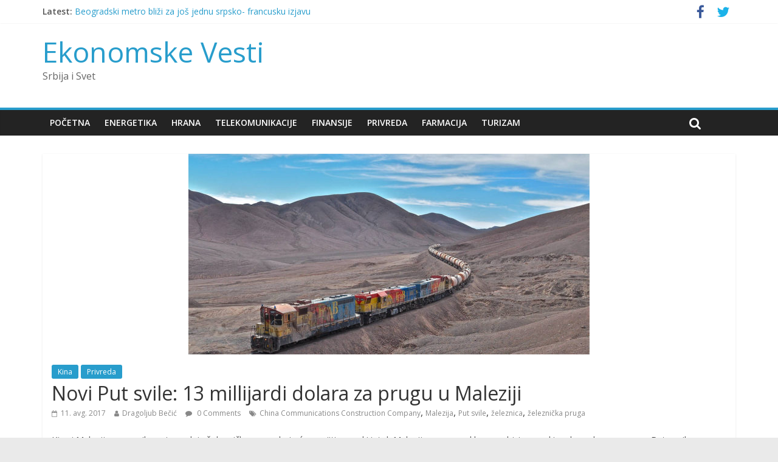

--- FILE ---
content_type: text/html; charset=UTF-8
request_url: https://ekonomskevesti.com/privreda/novi-put-svile-13-millijardi-dolara-za-prugu-u-maleziji/
body_size: 11192
content:
<!DOCTYPE html>
<html lang="sr-RS">
<head>
<meta charset="UTF-8" />
<meta name="viewport" content="width=device-width, initial-scale=1">
<link rel="profile" href="http://gmpg.org/xfn/11" />
<link rel="pingback" href="https://ekonomskevesti.com/xmlrpc.php" />
<title>Novi Put svile: 13 millijardi dolara za prugu u Maleziji - Ekonomske Vesti</title>

<!-- This site is optimized with the Yoast SEO plugin v11.9 - https://yoast.com/wordpress/plugins/seo/ -->
<meta name="description" content="Ekonomske Vesti OnLine - Novi Put svile: 13 millijardi dolara za prugu u Maleziji u Kina, Privreda"/>
<link rel="canonical" href="https://ekonomskevesti.com/privreda/novi-put-svile-13-millijardi-dolara-za-prugu-u-maleziji/" />
<meta property="og:locale" content="sr_RS" />
<meta property="og:type" content="article" />
<meta property="og:title" content="Novi Put svile: 13 millijardi dolara za prugu u Maleziji - Ekonomske Vesti" />
<meta property="og:description" content="Ekonomske Vesti OnLine - Novi Put svile: 13 millijardi dolara za prugu u Maleziji u Kina, Privreda" />
<meta property="og:url" content="https://ekonomskevesti.com/privreda/novi-put-svile-13-millijardi-dolara-za-prugu-u-maleziji/" />
<meta property="og:site_name" content="Ekonomske Vesti" />
<meta property="article:publisher" content="https://www.facebook.com/EkonomskeVesti" />
<meta property="article:tag" content="China Communications Construction Company" />
<meta property="article:tag" content="Malezija" />
<meta property="article:tag" content="Put svile" />
<meta property="article:tag" content="železnica" />
<meta property="article:tag" content="železnička pruga" />
<meta property="article:section" content="Privreda" />
<meta property="article:published_time" content="2017-08-11T05:11:17+00:00" />
<meta property="article:modified_time" content="2017-08-11T00:53:33+00:00" />
<meta property="og:updated_time" content="2017-08-11T00:53:33+00:00" />
<meta property="og:image" content="https://ekonomskevesti.com/wp-content/uploads/2017/08/voz-pustinja.jpg" />
<meta property="og:image:secure_url" content="https://ekonomskevesti.com/wp-content/uploads/2017/08/voz-pustinja.jpg" />
<meta property="og:image:width" content="660" />
<meta property="og:image:height" content="330" />
<meta name="twitter:card" content="summary_large_image" />
<meta name="twitter:description" content="Ekonomske Vesti OnLine - Novi Put svile: 13 millijardi dolara za prugu u Maleziji u Kina, Privreda" />
<meta name="twitter:title" content="Novi Put svile: 13 millijardi dolara za prugu u Maleziji - Ekonomske Vesti" />
<meta name="twitter:site" content="@ekonomskevesti" />
<meta name="twitter:image" content="https://ekonomskevesti.com/wp-content/uploads/2017/08/voz-pustinja.jpg" />
<meta name="twitter:creator" content="@ekonomskevesti" />
<script type='application/ld+json' class='yoast-schema-graph yoast-schema-graph--main'>{"@context":"https://schema.org","@graph":[{"@type":"Organization","@id":"https://ekonomskevesti.com/#organization","name":"Ekonomske Vesti","url":"https://ekonomskevesti.com/","sameAs":["https://www.facebook.com/EkonomskeVesti","https://twitter.com/ekonomskevesti"],"logo":{"@type":"ImageObject","@id":"https://ekonomskevesti.com/#logo","url":"https://ekonomskevesti.com/wp-content/uploads/2015/08/EN-new-logo.png","width":330,"height":67,"caption":"Ekonomske Vesti"},"image":{"@id":"https://ekonomskevesti.com/#logo"}},{"@type":"WebSite","@id":"https://ekonomskevesti.com/#website","url":"https://ekonomskevesti.com/","name":"Ekonomske Vesti","publisher":{"@id":"https://ekonomskevesti.com/#organization"},"potentialAction":{"@type":"SearchAction","target":"https://ekonomskevesti.com/?s={search_term_string}","query-input":"required name=search_term_string"}},{"@type":"ImageObject","@id":"https://ekonomskevesti.com/privreda/novi-put-svile-13-millijardi-dolara-za-prugu-u-maleziji/#primaryimage","url":"https://ekonomskevesti.com/wp-content/uploads/2017/08/voz-pustinja.jpg","width":660,"height":330},{"@type":"WebPage","@id":"https://ekonomskevesti.com/privreda/novi-put-svile-13-millijardi-dolara-za-prugu-u-maleziji/#webpage","url":"https://ekonomskevesti.com/privreda/novi-put-svile-13-millijardi-dolara-za-prugu-u-maleziji/","inLanguage":"sr-RS","name":"Novi Put svile: 13 millijardi dolara za prugu u Maleziji - Ekonomske Vesti","isPartOf":{"@id":"https://ekonomskevesti.com/#website"},"primaryImageOfPage":{"@id":"https://ekonomskevesti.com/privreda/novi-put-svile-13-millijardi-dolara-za-prugu-u-maleziji/#primaryimage"},"datePublished":"2017-08-11T05:11:17+00:00","dateModified":"2017-08-11T00:53:33+00:00","description":"Ekonomske Vesti OnLine - Novi Put svile: 13 millijardi dolara za prugu u Maleziji u Kina, Privreda","breadcrumb":{"@id":"https://ekonomskevesti.com/privreda/novi-put-svile-13-millijardi-dolara-za-prugu-u-maleziji/#breadcrumb"}},{"@type":"BreadcrumbList","@id":"https://ekonomskevesti.com/privreda/novi-put-svile-13-millijardi-dolara-za-prugu-u-maleziji/#breadcrumb","itemListElement":[{"@type":"ListItem","position":1,"item":{"@type":"WebPage","@id":"https://ekonomskevesti.com/","url":"https://ekonomskevesti.com/","name":"Home"}},{"@type":"ListItem","position":2,"item":{"@type":"WebPage","@id":"https://ekonomskevesti.com/category/privreda/","url":"https://ekonomskevesti.com/category/privreda/","name":"Privreda"}},{"@type":"ListItem","position":3,"item":{"@type":"WebPage","@id":"https://ekonomskevesti.com/privreda/novi-put-svile-13-millijardi-dolara-za-prugu-u-maleziji/","url":"https://ekonomskevesti.com/privreda/novi-put-svile-13-millijardi-dolara-za-prugu-u-maleziji/","name":"Novi Put svile: 13 millijardi dolara za prugu u Maleziji"}}]},{"@type":"Article","@id":"https://ekonomskevesti.com/privreda/novi-put-svile-13-millijardi-dolara-za-prugu-u-maleziji/#article","isPartOf":{"@id":"https://ekonomskevesti.com/privreda/novi-put-svile-13-millijardi-dolara-za-prugu-u-maleziji/#webpage"},"author":{"@id":"https://ekonomskevesti.com/#/schema/person/b8358bbcb4bfd1215078682f3fc4d81f"},"headline":"Novi Put svile: 13 millijardi dolara za prugu u Maleziji","datePublished":"2017-08-11T05:11:17+00:00","dateModified":"2017-08-11T00:53:33+00:00","commentCount":0,"mainEntityOfPage":{"@id":"https://ekonomskevesti.com/privreda/novi-put-svile-13-millijardi-dolara-za-prugu-u-maleziji/#webpage"},"publisher":{"@id":"https://ekonomskevesti.com/#organization"},"image":{"@id":"https://ekonomskevesti.com/privreda/novi-put-svile-13-millijardi-dolara-za-prugu-u-maleziji/#primaryimage"},"keywords":"China Communications Construction Company,Malezija,Put svile,\u017eeleznica,\u017eelezni\u010dka pruga","articleSection":"Kina,Privreda"},{"@type":["Person"],"@id":"https://ekonomskevesti.com/#/schema/person/b8358bbcb4bfd1215078682f3fc4d81f","name":"Dragoljub Be\u010di\u0107","image":{"@type":"ImageObject","@id":"https://ekonomskevesti.com/#authorlogo","url":"https://secure.gravatar.com/avatar/9e57a86fa94a29b426dc704445b33f1c?s=96&d=mm&r=g","caption":"Dragoljub Be\u010di\u0107"},"sameAs":[]}]}</script>
<!-- / Yoast SEO plugin. -->

<link rel='dns-prefetch' href='//s0.wp.com' />
<link rel='dns-prefetch' href='//fonts.googleapis.com' />
<link rel='dns-prefetch' href='//s.w.org' />
<link rel="alternate" type="application/rss+xml" title="Ekonomske Vesti &raquo; dovod" href="https://ekonomskevesti.com/feed/" />
<link rel="alternate" type="application/rss+xml" title="Ekonomske Vesti &raquo; dovod komentara" href="https://ekonomskevesti.com/comments/feed/" />
<link rel="alternate" type="application/rss+xml" title="Ekonomske Vesti &raquo; dovod komentara na Novi Put svile: 13 millijardi dolara za prugu u Maleziji" href="https://ekonomskevesti.com/privreda/novi-put-svile-13-millijardi-dolara-za-prugu-u-maleziji/feed/" />
		<script type="text/javascript">
			window._wpemojiSettings = {"baseUrl":"https:\/\/s.w.org\/images\/core\/emoji\/11\/72x72\/","ext":".png","svgUrl":"https:\/\/s.w.org\/images\/core\/emoji\/11\/svg\/","svgExt":".svg","source":{"concatemoji":"https:\/\/ekonomskevesti.com\/wp-includes\/js\/wp-emoji-release.min.js?ver=4.9.26"}};
			!function(e,a,t){var n,r,o,i=a.createElement("canvas"),p=i.getContext&&i.getContext("2d");function s(e,t){var a=String.fromCharCode;p.clearRect(0,0,i.width,i.height),p.fillText(a.apply(this,e),0,0);e=i.toDataURL();return p.clearRect(0,0,i.width,i.height),p.fillText(a.apply(this,t),0,0),e===i.toDataURL()}function c(e){var t=a.createElement("script");t.src=e,t.defer=t.type="text/javascript",a.getElementsByTagName("head")[0].appendChild(t)}for(o=Array("flag","emoji"),t.supports={everything:!0,everythingExceptFlag:!0},r=0;r<o.length;r++)t.supports[o[r]]=function(e){if(!p||!p.fillText)return!1;switch(p.textBaseline="top",p.font="600 32px Arial",e){case"flag":return s([55356,56826,55356,56819],[55356,56826,8203,55356,56819])?!1:!s([55356,57332,56128,56423,56128,56418,56128,56421,56128,56430,56128,56423,56128,56447],[55356,57332,8203,56128,56423,8203,56128,56418,8203,56128,56421,8203,56128,56430,8203,56128,56423,8203,56128,56447]);case"emoji":return!s([55358,56760,9792,65039],[55358,56760,8203,9792,65039])}return!1}(o[r]),t.supports.everything=t.supports.everything&&t.supports[o[r]],"flag"!==o[r]&&(t.supports.everythingExceptFlag=t.supports.everythingExceptFlag&&t.supports[o[r]]);t.supports.everythingExceptFlag=t.supports.everythingExceptFlag&&!t.supports.flag,t.DOMReady=!1,t.readyCallback=function(){t.DOMReady=!0},t.supports.everything||(n=function(){t.readyCallback()},a.addEventListener?(a.addEventListener("DOMContentLoaded",n,!1),e.addEventListener("load",n,!1)):(e.attachEvent("onload",n),a.attachEvent("onreadystatechange",function(){"complete"===a.readyState&&t.readyCallback()})),(n=t.source||{}).concatemoji?c(n.concatemoji):n.wpemoji&&n.twemoji&&(c(n.twemoji),c(n.wpemoji)))}(window,document,window._wpemojiSettings);
		</script>
		<style type="text/css">
img.wp-smiley,
img.emoji {
	display: inline !important;
	border: none !important;
	box-shadow: none !important;
	height: 1em !important;
	width: 1em !important;
	margin: 0 .07em !important;
	vertical-align: -0.1em !important;
	background: none !important;
	padding: 0 !important;
}
</style>
<link rel='stylesheet' id='bunyad-shortcodes-css'  href='https://ekonomskevesti.com/wp-content/plugins/bunyad-shortcodes/css/shortcodes.css?ver=4.9.26' type='text/css' media='all' />
<link rel='stylesheet' id='layerslider-css'  href='https://ekonomskevesti.com/wp-content/plugins/LayerSlider/static/css/layerslider.css?ver=5.1.1' type='text/css' media='all' />
<link rel='stylesheet' id='ls-google-fonts-css'  href='https://fonts.googleapis.com/css?family=Lato:100,300,regular,700,900|Open+Sans:300|Indie+Flower:regular|Oswald:300,regular,700&#038;subset=latin,latin-ext' type='text/css' media='all' />
<link rel='stylesheet' id='contact-form-7-css'  href='https://ekonomskevesti.com/wp-content/plugins/contact-form-7/includes/css/styles.css?ver=5.1.7' type='text/css' media='all' />
<link rel='stylesheet' id='rs-plugin-settings-css'  href='https://ekonomskevesti.com/wp-content/plugins/revslider/rs-plugin/css/settings.css?rev=4.5.0&#038;ver=4.9.26' type='text/css' media='all' />
<style id='rs-plugin-settings-inline-css' type='text/css'>
.tp-caption.medium_grey {
position:absolute;
color:#fff;
text-shadow:0px 2px 5px rgba(0, 0, 0, 0.5);
font-weight:700;
font-size:20px;
line-height:20px;
font-family:Arial;
padding:2px 4px;
margin:0px;
border-width:0px;
border-style:none;
background-color:#888;
white-space:nowrap;
}

.tp-caption.small_text {
position:absolute;
color:#fff;
text-shadow:0px 2px 5px rgba(0, 0, 0, 0.5);
font-weight:700;
font-size:14px;
line-height:20px;
font-family:Arial;
margin:0px;
border-width:0px;
border-style:none;
white-space:nowrap;
}

.tp-caption.medium_text {
position:absolute;
color:#fff;
text-shadow:0px 2px 5px rgba(0, 0, 0, 0.5);
font-weight:700;
font-size:20px;
line-height:20px;
font-family:Arial;
margin:0px;
border-width:0px;
border-style:none;
white-space:nowrap;
}

.tp-caption.large_text {
position:absolute;
color:#fff;
text-shadow:0px 2px 5px rgba(0, 0, 0, 0.5);
font-weight:700;
font-size:40px;
line-height:40px;
font-family:Arial;
margin:0px;
border-width:0px;
border-style:none;
white-space:nowrap;
}

.tp-caption.very_large_text {
position:absolute;
color:#fff;
text-shadow:0px 2px 5px rgba(0, 0, 0, 0.5);
font-weight:700;
font-size:60px;
line-height:60px;
font-family:Arial;
margin:0px;
border-width:0px;
border-style:none;
white-space:nowrap;
letter-spacing:-2px;
}

.tp-caption.very_big_white {
position:absolute;
color:#fff;
text-shadow:none;
font-weight:800;
font-size:60px;
line-height:60px;
font-family:Arial;
margin:0px;
border-width:0px;
border-style:none;
white-space:nowrap;
padding:0px 4px;
padding-top:1px;
background-color:#000;
}

.tp-caption.very_big_black {
position:absolute;
color:#000;
text-shadow:none;
font-weight:700;
font-size:60px;
line-height:60px;
font-family:Arial;
margin:0px;
border-width:0px;
border-style:none;
white-space:nowrap;
padding:0px 4px;
padding-top:1px;
background-color:#fff;
}

.tp-caption.modern_medium_fat {
position:absolute;
color:#000;
text-shadow:none;
font-weight:800;
font-size:24px;
line-height:20px;
font-family:"Open Sans", sans-serif;
margin:0px;
border-width:0px;
border-style:none;
white-space:nowrap;
}

.tp-caption.modern_medium_fat_white {
position:absolute;
color:#fff;
text-shadow:none;
font-weight:800;
font-size:24px;
line-height:20px;
font-family:"Open Sans", sans-serif;
margin:0px;
border-width:0px;
border-style:none;
white-space:nowrap;
}

.tp-caption.modern_medium_light {
position:absolute;
color:#000;
text-shadow:none;
font-weight:300;
font-size:24px;
line-height:20px;
font-family:"Open Sans", sans-serif;
margin:0px;
border-width:0px;
border-style:none;
white-space:nowrap;
}

.tp-caption.modern_big_bluebg {
position:absolute;
color:#fff;
text-shadow:none;
font-weight:800;
font-size:30px;
line-height:36px;
font-family:"Open Sans", sans-serif;
padding:3px 10px;
margin:0px;
border-width:0px;
border-style:none;
background-color:#4e5b6c;
letter-spacing:0;
}

.tp-caption.modern_big_redbg {
position:absolute;
color:#fff;
text-shadow:none;
font-weight:300;
font-size:30px;
line-height:36px;
font-family:"Open Sans", sans-serif;
padding:3px 10px;
padding-top:1px;
margin:0px;
border-width:0px;
border-style:none;
background-color:#de543e;
letter-spacing:0;
}

.tp-caption.modern_small_text_dark {
position:absolute;
color:#555;
text-shadow:none;
font-size:14px;
line-height:22px;
font-family:Arial;
margin:0px;
border-width:0px;
border-style:none;
white-space:nowrap;
}

.tp-caption.boxshadow {
-moz-box-shadow:0px 0px 20px rgba(0, 0, 0, 0.5);
-webkit-box-shadow:0px 0px 20px rgba(0, 0, 0, 0.5);
box-shadow:0px 0px 20px rgba(0, 0, 0, 0.5);
}

.tp-caption.black {
color:#000;
text-shadow:none;
}

.tp-caption.noshadow {
text-shadow:none;
}

.tp-caption.thinheadline_dark {
position:absolute;
color:rgba(0,0,0,0.85);
text-shadow:none;
font-weight:300;
font-size:30px;
line-height:30px;
font-family:"Open Sans";
background-color:transparent;
}

.tp-caption.thintext_dark {
position:absolute;
color:rgba(0,0,0,0.85);
text-shadow:none;
font-weight:300;
font-size:16px;
line-height:26px;
font-family:"Open Sans";
background-color:transparent;
}

.tp-caption.largeblackbg {
position:absolute;
color:#fff;
text-shadow:none;
font-weight:300;
font-size:50px;
line-height:70px;
font-family:"Open Sans";
background-color:#000;
padding:0px 20px;
-webkit-border-radius:0px;
-moz-border-radius:0px;
border-radius:0px;
}

.tp-caption.largepinkbg {
position:absolute;
color:#fff;
text-shadow:none;
font-weight:300;
font-size:50px;
line-height:70px;
font-family:"Open Sans";
background-color:#db4360;
padding:0px 20px;
-webkit-border-radius:0px;
-moz-border-radius:0px;
border-radius:0px;
}

.tp-caption.largewhitebg {
position:absolute;
color:#000;
text-shadow:none;
font-weight:300;
font-size:50px;
line-height:70px;
font-family:"Open Sans";
background-color:#fff;
padding:0px 20px;
-webkit-border-radius:0px;
-moz-border-radius:0px;
border-radius:0px;
}

.tp-caption.largegreenbg {
position:absolute;
color:#fff;
text-shadow:none;
font-weight:300;
font-size:50px;
line-height:70px;
font-family:"Open Sans";
background-color:#67ae73;
padding:0px 20px;
-webkit-border-radius:0px;
-moz-border-radius:0px;
border-radius:0px;
}

.tp-caption.excerpt {
font-size:36px;
line-height:36px;
font-weight:700;
font-family:Arial;
color:#ffffff;
text-decoration:none;
background-color:rgba(0, 0, 0, 1);
text-shadow:none;
margin:0px;
letter-spacing:-1.5px;
padding:1px 4px 0px 4px;
width:150px;
white-space:normal !important;
height:auto;
border-width:0px;
border-color:rgb(255, 255, 255);
border-style:none;
}

.tp-caption.large_bold_grey {
font-size:60px;
line-height:60px;
font-weight:800;
font-family:"Open Sans";
color:rgb(102, 102, 102);
text-decoration:none;
background-color:transparent;
text-shadow:none;
margin:0px;
padding:1px 4px 0px;
border-width:0px;
border-color:rgb(255, 214, 88);
border-style:none;
}

.tp-caption.medium_thin_grey {
font-size:34px;
line-height:30px;
font-weight:300;
font-family:"Open Sans";
color:rgb(102, 102, 102);
text-decoration:none;
background-color:transparent;
padding:1px 4px 0px;
text-shadow:none;
margin:0px;
border-width:0px;
border-color:rgb(255, 214, 88);
border-style:none;
}

.tp-caption.small_thin_grey {
font-size:18px;
line-height:26px;
font-weight:300;
font-family:"Open Sans";
color:rgb(117, 117, 117);
text-decoration:none;
background-color:transparent;
padding:1px 4px 0px;
text-shadow:none;
margin:0px;
border-width:0px;
border-color:rgb(255, 214, 88);
border-style:none;
}

.tp-caption.lightgrey_divider {
text-decoration:none;
background-color:rgba(235, 235, 235, 1);
width:370px;
height:3px;
background-position:initial initial;
background-repeat:initial initial;
border-width:0px;
border-color:rgb(34, 34, 34);
border-style:none;
}

.tp-caption.large_bold_darkblue {
font-size:58px;
line-height:60px;
font-weight:800;
font-family:"Open Sans";
color:rgb(52, 73, 94);
text-decoration:none;
background-color:transparent;
border-width:0px;
border-color:rgb(255, 214, 88);
border-style:none;
}

.tp-caption.medium_bg_darkblue {
font-size:20px;
line-height:20px;
font-weight:800;
font-family:"Open Sans";
color:rgb(255, 255, 255);
text-decoration:none;
background-color:rgb(52, 73, 94);
padding:10px;
border-width:0px;
border-color:rgb(255, 214, 88);
border-style:none;
}

.tp-caption.medium_bold_red {
font-size:24px;
line-height:30px;
font-weight:800;
font-family:"Open Sans";
color:rgb(227, 58, 12);
text-decoration:none;
background-color:transparent;
padding:0px;
border-width:0px;
border-color:rgb(255, 214, 88);
border-style:none;
}

.tp-caption.medium_light_red {
font-size:21px;
line-height:26px;
font-weight:300;
font-family:"Open Sans";
color:rgb(227, 58, 12);
text-decoration:none;
background-color:transparent;
padding:0px;
border-width:0px;
border-color:rgb(255, 214, 88);
border-style:none;
}

.tp-caption.medium_bg_red {
font-size:20px;
line-height:20px;
font-weight:800;
font-family:"Open Sans";
color:rgb(255, 255, 255);
text-decoration:none;
background-color:rgb(227, 58, 12);
padding:10px;
border-width:0px;
border-color:rgb(255, 214, 88);
border-style:none;
}

.tp-caption.medium_bold_orange {
font-size:24px;
line-height:30px;
font-weight:800;
font-family:"Open Sans";
color:rgb(243, 156, 18);
text-decoration:none;
background-color:transparent;
border-width:0px;
border-color:rgb(255, 214, 88);
border-style:none;
}

.tp-caption.medium_bg_orange {
font-size:20px;
line-height:20px;
font-weight:800;
font-family:"Open Sans";
color:rgb(255, 255, 255);
text-decoration:none;
background-color:rgb(243, 156, 18);
padding:10px;
border-width:0px;
border-color:rgb(255, 214, 88);
border-style:none;
}

.tp-caption.grassfloor {
text-decoration:none;
background-color:rgba(160, 179, 151, 1);
width:4000px;
height:150px;
border-width:0px;
border-color:rgb(34, 34, 34);
border-style:none;
}

.tp-caption.large_bold_white {
font-size:58px;
line-height:60px;
font-weight:800;
font-family:"Open Sans";
color:rgb(255, 255, 255);
text-decoration:none;
background-color:transparent;
border-width:0px;
border-color:rgb(255, 214, 88);
border-style:none;
}

.tp-caption.medium_light_white {
font-size:30px;
line-height:36px;
font-weight:300;
font-family:"Open Sans";
color:rgb(255, 255, 255);
text-decoration:none;
background-color:transparent;
padding:0px;
border-width:0px;
border-color:rgb(255, 214, 88);
border-style:none;
}

.tp-caption.mediumlarge_light_white {
font-size:34px;
line-height:40px;
font-weight:300;
font-family:"Open Sans";
color:rgb(255, 255, 255);
text-decoration:none;
background-color:transparent;
padding:0px;
border-width:0px;
border-color:rgb(255, 214, 88);
border-style:none;
}

.tp-caption.mediumlarge_light_white_center {
font-size:34px;
line-height:40px;
font-weight:300;
font-family:"Open Sans";
color:#ffffff;
text-decoration:none;
background-color:transparent;
padding:0px 0px 0px 0px;
text-align:center;
border-width:0px;
border-color:rgb(255, 214, 88);
border-style:none;
}

.tp-caption.medium_bg_asbestos {
font-size:20px;
line-height:20px;
font-weight:800;
font-family:"Open Sans";
color:rgb(255, 255, 255);
text-decoration:none;
background-color:rgb(127, 140, 141);
padding:10px;
border-width:0px;
border-color:rgb(255, 214, 88);
border-style:none;
}

.tp-caption.medium_light_black {
font-size:30px;
line-height:36px;
font-weight:300;
font-family:"Open Sans";
color:rgb(0, 0, 0);
text-decoration:none;
background-color:transparent;
padding:0px;
border-width:0px;
border-color:rgb(255, 214, 88);
border-style:none;
}

.tp-caption.large_bold_black {
font-size:58px;
line-height:60px;
font-weight:800;
font-family:"Open Sans";
color:rgb(0, 0, 0);
text-decoration:none;
background-color:transparent;
border-width:0px;
border-color:rgb(255, 214, 88);
border-style:none;
}

.tp-caption.mediumlarge_light_darkblue {
font-size:34px;
line-height:40px;
font-weight:300;
font-family:"Open Sans";
color:rgb(52, 73, 94);
text-decoration:none;
background-color:transparent;
padding:0px;
border-width:0px;
border-color:rgb(255, 214, 88);
border-style:none;
}

.tp-caption.small_light_white {
font-size:17px;
line-height:28px;
font-weight:300;
font-family:"Open Sans";
color:rgb(255, 255, 255);
text-decoration:none;
background-color:transparent;
padding:0px;
border-width:0px;
border-color:rgb(255, 214, 88);
border-style:none;
}

.tp-caption.roundedimage {
border-width:0px;
border-color:rgb(34, 34, 34);
border-style:none;
}

.tp-caption.large_bg_black {
font-size:40px;
line-height:40px;
font-weight:800;
font-family:"Open Sans";
color:rgb(255, 255, 255);
text-decoration:none;
background-color:rgb(0, 0, 0);
padding:10px 20px 15px;
border-width:0px;
border-color:rgb(255, 214, 88);
border-style:none;
}

.tp-caption.mediumwhitebg {
font-size:30px;
line-height:30px;
font-weight:300;
font-family:"Open Sans";
color:rgb(0, 0, 0);
text-decoration:none;
background-color:rgb(255, 255, 255);
padding:5px 15px 10px;
text-shadow:none;
border-width:0px;
border-color:rgb(0, 0, 0);
border-style:none;
}


.tp-caption a {
color:#ff7302;
text-shadow:none;
-webkit-transition:all 0.2s ease-out;
-moz-transition:all 0.2s ease-out;
-o-transition:all 0.2s ease-out;
-ms-transition:all 0.2s ease-out;
}

.tp-caption a:hover {
color:#ffa902;
}
.tp-caption a {
color:#ff7302;
text-shadow:none;
-webkit-transition:all 0.2s ease-out;
-moz-transition:all 0.2s ease-out;
-o-transition:all 0.2s ease-out;
-ms-transition:all 0.2s ease-out;
}

.tp-caption a:hover {
color:#ffa902;
}
</style>
<link rel='stylesheet' id='colormag_google_fonts-css'  href='//fonts.googleapis.com/css?family=Open+Sans%3A400%2C600&#038;ver=4.9.26' type='text/css' media='all' />
<link rel='stylesheet' id='colormag_style-css'  href='https://ekonomskevesti.com/wp-content/themes/colormag/style.css?ver=4.9.26' type='text/css' media='all' />
<link rel='stylesheet' id='colormag-fontawesome-css'  href='https://ekonomskevesti.com/wp-content/themes/colormag/fontawesome/css/font-awesome.css?ver=4.2.1' type='text/css' media='all' />
<link rel='stylesheet' id='social-logos-css'  href='https://ekonomskevesti.com/wp-content/plugins/jetpack/_inc/social-logos/social-logos.min.css?ver=1' type='text/css' media='all' />
<link rel='stylesheet' id='jetpack_css-css'  href='https://ekonomskevesti.com/wp-content/plugins/jetpack/css/jetpack.css?ver=6.8.5' type='text/css' media='all' />
<script type='text/javascript' src='https://ekonomskevesti.com/wp-includes/js/jquery/jquery.js?ver=1.12.4'></script>
<script type='text/javascript' src='https://ekonomskevesti.com/wp-includes/js/jquery/jquery-migrate.min.js?ver=1.4.1'></script>
<script type='text/javascript' src='https://ekonomskevesti.com/wp-content/plugins/LayerSlider/static/js/layerslider.kreaturamedia.jquery.js?ver=5.1.1'></script>
<script type='text/javascript' src='https://ekonomskevesti.com/wp-content/plugins/LayerSlider/static/js/greensock.js?ver=1.11.2'></script>
<script type='text/javascript' src='https://ekonomskevesti.com/wp-content/plugins/LayerSlider/static/js/layerslider.transitions.js?ver=5.1.1'></script>
<script type='text/javascript' src='http://ekonomskevesti.com/wp-content/uploads/layerslider.custom.transitions.js?ver=5.1.1'></script>
<script type='text/javascript' src='https://ekonomskevesti.com/wp-content/plugins/revslider/rs-plugin/js/jquery.themepunch.plugins.min.js?rev=4.5.0&#038;ver=4.9.26'></script>
<script type='text/javascript' src='https://ekonomskevesti.com/wp-content/plugins/revslider/rs-plugin/js/jquery.themepunch.revolution.min.js?rev=4.5.0&#038;ver=4.9.26'></script>
<script type='text/javascript' src='https://ekonomskevesti.com/wp-content/themes/colormag/js/colormag-custom.js?ver=4.9.26'></script>
<!--[if lte IE 8]>
<script type='text/javascript' src='https://ekonomskevesti.com/wp-content/themes/colormag/js/html5shiv.min.js?ver=4.9.26'></script>
<![endif]-->
<link rel='https://api.w.org/' href='https://ekonomskevesti.com/wp-json/' />
<link rel="EditURI" type="application/rsd+xml" title="RSD" href="https://ekonomskevesti.com/xmlrpc.php?rsd" />
<link rel="wlwmanifest" type="application/wlwmanifest+xml" href="https://ekonomskevesti.com/wp-includes/wlwmanifest.xml" /> 
<meta name="generator" content="WordPress 4.9.26" />
<link rel='shortlink' href='https://wp.me/p4WjTw-9wU' />
<link rel="alternate" type="application/json+oembed" href="https://ekonomskevesti.com/wp-json/oembed/1.0/embed?url=https%3A%2F%2Fekonomskevesti.com%2Fprivreda%2Fnovi-put-svile-13-millijardi-dolara-za-prugu-u-maleziji%2F" />
<link rel="alternate" type="text/xml+oembed" href="https://ekonomskevesti.com/wp-json/oembed/1.0/embed?url=https%3A%2F%2Fekonomskevesti.com%2Fprivreda%2Fnovi-put-svile-13-millijardi-dolara-za-prugu-u-maleziji%2F&#038;format=xml" />

<link rel='dns-prefetch' href='//v0.wordpress.com'/>
<style type='text/css'>img#wpstats{display:none}</style></head>

<body class="post-template-default single single-post postid-36636 single-format-standard page-builder no-sidebar-full-width wide better-responsive-menu">
<div id="page" class="hfeed site">
		<header id="masthead" class="site-header clearfix">
		<div id="header-text-nav-container" class="clearfix">
                     <div class="news-bar">
               <div class="inner-wrap clearfix">
                  
                     <div class="breaking-news">
      <strong class="breaking-news-latest">Latest:</strong>
      <ul class="newsticker">
               <li>
            <a href="https://ekonomskevesti.com/uncategorized/beogradski-metro-blizi-za-jos-jednu-srpsko-francusku-izjavu/" title="Beogradski metro bliži za još jednu srpsko- francusku izjavu">Beogradski metro bliži za još jednu srpsko- francusku izjavu</a>
         </li>
               <li>
            <a href="https://ekonomskevesti.com/energetika/nis-dobija-nove-vlasnike-do-kraja-nedelje/" title="NIS dobija nove vlasnike do kraja nedelje">NIS dobija nove vlasnike do kraja nedelje</a>
         </li>
               <li>
            <a href="https://ekonomskevesti.com/evropska-unija/2025-posle-2-godine-recesije-rast-nemacke-privrede-od-02/" title="2025 : Posle 2 godine recesije, rast Nemačke privrede od 0,2%">2025 : Posle 2 godine recesije, rast Nemačke privrede od 0,2%</a>
         </li>
               <li>
            <a href="https://ekonomskevesti.com/telekomunikacije/da-li-je-telekomu-srbija-samo-nebo-granica-stekli-i-kurir-mondo/" title="Da li je Telekomu Srbija samo nebo granica : Stekli i Kurir, Mondo&#8230;">Da li je Telekomu Srbija samo nebo granica : Stekli i Kurir, Mondo&#8230;</a>
         </li>
               <li>
            <a href="https://ekonomskevesti.com/evropska-unija/cena-zlata-obara-nove-rekorde/" title="Cena zlata obara nove rekorde">Cena zlata obara nove rekorde</a>
         </li>
            </ul>
   </div>
   
                  	<div class="social-links clearfix">
		<ul>
		<li><a href="https://m.facebook.com/Ekonomske/" target="_blank"><i class="fa fa-facebook"></i></a></li><li><a href="https://mobile.twitter.com/ekonomskevesti" target="_blank"><i class="fa fa-twitter"></i></a></li>		</ul>
	</div><!-- .social-links -->
	               </div>
            </div>
         
			
			<div class="inner-wrap">

				<div id="header-text-nav-wrap" class="clearfix">
					<div id="header-left-section">
												<div id="header-text" class="">
                                             <h3 id="site-title">
                           <a href="https://ekonomskevesti.com/" title="Ekonomske Vesti" rel="home">Ekonomske Vesti</a>
                        </h3>
                     							                        <p id="site-description">Srbija i Svet</p>
                     <!-- #site-description -->
						</div><!-- #header-text -->
					</div><!-- #header-left-section -->
					<div id="header-right-section">
												<div id="header-right-sidebar" class="clearfix">
												</div>
									    	</div><!-- #header-right-section -->

			   </div><!-- #header-text-nav-wrap -->

			</div><!-- .inner-wrap -->

			
			<nav id="site-navigation" class="main-navigation clearfix" role="navigation">
				<div class="inner-wrap clearfix">
					               <h4 class="menu-toggle"></h4>
               <div class="menu-primary-container"><ul id="menu-meni-2" class="menu"><li id="menu-item-219" class="menu-item menu-item-type-custom menu-item-object-custom menu-item-home menu-item-219"><a href="http://ekonomskevesti.com/">Početna</a></li>
<li id="menu-item-70" class="menu-item menu-item-type-taxonomy menu-item-object-category menu-item-70"><a href="https://ekonomskevesti.com/category/energetika/">Energetika</a></li>
<li id="menu-item-71" class="menu-item menu-item-type-taxonomy menu-item-object-category menu-item-71"><a href="https://ekonomskevesti.com/category/hrana/">Hrana</a></li>
<li id="menu-item-73" class="menu-item menu-item-type-taxonomy menu-item-object-category menu-item-73"><a href="https://ekonomskevesti.com/category/telekomunikacije/">Telekomunikacije</a></li>
<li id="menu-item-72" class="menu-item menu-item-type-taxonomy menu-item-object-category menu-item-72"><a href="https://ekonomskevesti.com/category/finansije/">Finansije</a></li>
<li id="menu-item-437" class="menu-item menu-item-type-taxonomy menu-item-object-category current-post-ancestor current-menu-parent current-post-parent menu-item-437"><a href="https://ekonomskevesti.com/category/privreda/">Privreda</a></li>
<li id="menu-item-156" class="menu-item menu-item-type-taxonomy menu-item-object-category menu-item-156"><a href="https://ekonomskevesti.com/category/farmacija/">Farmacija</a></li>
<li id="menu-item-158" class="menu-item menu-item-type-taxonomy menu-item-object-category menu-item-158"><a href="https://ekonomskevesti.com/category/turizam/">Turizam</a></li>
</ul></div>                                                <i class="fa fa-search search-top"></i>
                  <div class="search-form-top">
                     <form action="https://ekonomskevesti.com/" class="search-form searchform clearfix" method="get">
   <div class="search-wrap">
      <input type="text" placeholder="Search" class="s field" name="s">
      <button class="search-icon" type="submit"></button>
   </div>
</form><!-- .searchform -->                  </div>
               				</div>
			</nav>

		</div><!-- #header-text-nav-container -->

		
	</header>
			<div id="main" class="clearfix">
		<div class="inner-wrap clearfix">
	
	<div id="primary">
		<div id="content" class="clearfix">

			
				
<article id="post-36636" class="post-36636 post type-post status-publish format-standard has-post-thumbnail hentry category-kina category-privreda tag-china-communications-construction-company tag-malezija tag-put-svile tag-zeleznica tag-zeleznicka-pruga">
	
   
         <div class="featured-image">
               <img width="660" height="330" src="https://ekonomskevesti.com/wp-content/uploads/2017/08/voz-pustinja.jpg" class="attachment-colormag-featured-image size-colormag-featured-image wp-post-image" alt="" srcset="https://ekonomskevesti.com/wp-content/uploads/2017/08/voz-pustinja.jpg 660w, https://ekonomskevesti.com/wp-content/uploads/2017/08/voz-pustinja-300x150.jpg 300w, https://ekonomskevesti.com/wp-content/uploads/2017/08/voz-pustinja-600x300.jpg 600w" sizes="(max-width: 660px) 100vw, 660px" data-attachment-id="36638" data-permalink="https://ekonomskevesti.com/privreda/novi-put-svile-13-millijardi-dolara-za-prugu-u-maleziji/attachment/voz-pustinja/" data-orig-file="https://ekonomskevesti.com/wp-content/uploads/2017/08/voz-pustinja.jpg" data-orig-size="660,330" data-comments-opened="1" data-image-meta="{&quot;aperture&quot;:&quot;0&quot;,&quot;credit&quot;:&quot;&quot;,&quot;camera&quot;:&quot;&quot;,&quot;caption&quot;:&quot;&quot;,&quot;created_timestamp&quot;:&quot;0&quot;,&quot;copyright&quot;:&quot;&quot;,&quot;focal_length&quot;:&quot;0&quot;,&quot;iso&quot;:&quot;0&quot;,&quot;shutter_speed&quot;:&quot;0&quot;,&quot;title&quot;:&quot;&quot;,&quot;orientation&quot;:&quot;0&quot;}" data-image-title="voz, pustinja" data-image-description="" data-medium-file="https://ekonomskevesti.com/wp-content/uploads/2017/08/voz-pustinja-300x150.jpg" data-large-file="https://ekonomskevesti.com/wp-content/uploads/2017/08/voz-pustinja-600x300.jpg" />            </div>
   
   <div class="article-content clearfix">

   
   <div class="above-entry-meta"><span class="cat-links"><a href="https://ekonomskevesti.com/category/kina/"  rel="category tag">Kina</a>&nbsp;<a href="https://ekonomskevesti.com/category/privreda/"  rel="category tag">Privreda</a>&nbsp;</span></div>
      <header class="entry-header">
   		<h1 class="entry-title">
   			Novi Put svile: 13 millijardi dolara za prugu u Maleziji   		</h1>
   	</header>

   	<div class="below-entry-meta">
      <span class="posted-on"><a href="https://ekonomskevesti.com/privreda/novi-put-svile-13-millijardi-dolara-za-prugu-u-maleziji/" title="06:11" rel="bookmark"><i class="fa fa-calendar-o"></i> <time class="entry-date published" datetime="2017-08-11T06:11:17+00:00">11. avg. 2017</time><time class="updated" datetime="2017-08-11T01:53:33+00:00">11. avg. 2017</time></a></span>
      <span class="byline"><span class="author vcard"><i class="fa fa-user"></i><a class="url fn n" href="https://ekonomskevesti.com/author/ruzacirkovic/" title="Dragoljub Bečić">Dragoljub Bečić</a></span></span>

               <span class="comments"><a href="https://ekonomskevesti.com/privreda/novi-put-svile-13-millijardi-dolara-za-prugu-u-maleziji/#respond"><i class="fa fa-comment"></i> 0 Comments</a></span>
      <span class="tag-links"><i class="fa fa-tags"></i><a href="https://ekonomskevesti.com/tag/china-communications-construction-company/" rel="tag">China Communications Construction Company</a>, <a href="https://ekonomskevesti.com/tag/malezija/" rel="tag">Malezija</a>, <a href="https://ekonomskevesti.com/tag/put-svile/" rel="tag">Put svile</a>, <a href="https://ekonomskevesti.com/tag/zeleznica/" rel="tag">železnica</a>, <a href="https://ekonomskevesti.com/tag/zeleznicka-pruga/" rel="tag">železnička pruga</a></span></div>
   	<div class="entry-content clearfix">
   		<p>Kina i Malezija ugovorile su izgradnju železničke pruge koja će spojiti zapad i istok Malezije, a sve u sklopu ambicioznog kineskog plana o novom Putu svile.</p>
<p>Procenjena vrednost ovog posla je čak 13 milijardi dolara, a radove će izvoditi, naravno, kineska državna kompanija &#8211; China Communications Construction Company (CCCC).</p>
<p>Reč je o železničkoj pruzi ukupne dužine 688 kilometara, a maksimalna brzina putničkih vozova iznosiće 160 a teretnih 80 kilometar na sat.</p>
<p>Novi Put svile je projekat kineske države čija vrednost se procenjuje na 8 biliona dolara, uključuje skoro 70 država sveta u kojima se nalazi čak 65 odsto svetske populacije. U okviru tog projekta gradi se i železnički Koridor 10 u Srbiji, najpoznatiji po odavno najavljenoj modernizaciji pruge Beograd &#8211; Budimpešta čiji završetak nije ni na vidiku.</p>
<div class="fitvids-video">
<blockquote data-secret="nff4ncJvPe" class="wp-embedded-content"><p><a href="http://ekonomskevesti.com/srbija/pruga-beograd-budimesta-za-dve-godine-brzina-200-kmh/">Pruga Beograd &#8211; Budimpešta za dve godine, brzina 200 km/h</a></p></blockquote>
<p><iframe class="wp-embedded-content" sandbox="allow-scripts" security="restricted" style="position: absolute; clip: rect(1px, 1px, 1px, 1px);" src="http://ekonomskevesti.com/srbija/pruga-beograd-budimesta-za-dve-godine-brzina-200-kmh/embed/#?secret=nff4ncJvPe" data-secret="nff4ncJvPe" width="600" height="338" title="&#132;Pruga Beograd &#8211; Budimpešta za dve godine, brzina 200 km/h&#147; &#8212; Ekonomske Vesti" frameborder="0" marginwidth="0" marginheight="0" scrolling="no"></iframe></div>
<div class="sharedaddy sd-sharing-enabled"><div class="robots-nocontent sd-block sd-social sd-social-icon-text sd-sharing"><h3 class="sd-title">Podeli:</h3><div class="sd-content"><ul><li class="share-facebook"><a rel="nofollow noopener noreferrer" data-shared="sharing-facebook-36636" class="share-facebook sd-button share-icon" href="https://ekonomskevesti.com/privreda/novi-put-svile-13-millijardi-dolara-za-prugu-u-maleziji/?share=facebook" target="_blank" title="Click to share on Facebook"><span>Fejsbuk</span></a></li><li class="share-twitter"><a rel="nofollow noopener noreferrer" data-shared="sharing-twitter-36636" class="share-twitter sd-button share-icon" href="https://ekonomskevesti.com/privreda/novi-put-svile-13-millijardi-dolara-za-prugu-u-maleziji/?share=twitter" target="_blank" title="Pritisnite da biste podelili na Tviteru"><span>Tviter</span></a></li><li class="share-linkedin"><a rel="nofollow noopener noreferrer" data-shared="sharing-linkedin-36636" class="share-linkedin sd-button share-icon" href="https://ekonomskevesti.com/privreda/novi-put-svile-13-millijardi-dolara-za-prugu-u-maleziji/?share=linkedin" target="_blank" title="Pritisnite da biste podelili na Linkedinu"><span>Linkedin</span></a></li><li class="share-jetpack-whatsapp"><a rel="nofollow noopener noreferrer" data-shared="" class="share-jetpack-whatsapp sd-button share-icon" href="https://api.whatsapp.com/send?text=Novi%20Put%20svile%3A%2013%20millijardi%20dolara%20za%20prugu%20u%20Maleziji%20https%3A%2F%2Fekonomskevesti.com%2Fprivreda%2Fnovi-put-svile-13-millijardi-dolara-za-prugu-u-maleziji%2F" target="_blank" title="Click to share on WhatsApp"><span>WhatsApp</span></a></li><li class="share-telegram"><a rel="nofollow noopener noreferrer" data-shared="" class="share-telegram sd-button share-icon" href="https://ekonomskevesti.com/privreda/novi-put-svile-13-millijardi-dolara-za-prugu-u-maleziji/?share=telegram" target="_blank" title="Click to share on Telegram"><span>Telegram</span></a></li><li class="share-print"><a rel="nofollow noopener noreferrer" data-shared="" class="share-print sd-button share-icon" href="https://ekonomskevesti.com/privreda/novi-put-svile-13-millijardi-dolara-za-prugu-u-maleziji/#print" target="_blank" title="Pritisnite za štampanje"><span>Štampanje</span></a></li><li class="share-end"></li></ul></div></div></div>   	</div>

   </div>

	</article>
			
		</div><!-- #content -->

      
		<ul class="default-wp-page clearfix">
			<li class="previous"><a href="https://ekonomskevesti.com/hrana/hrvatska-se-ujela-za-jezik-okoncan-trgovinski-rat/" rel="prev"><span class="meta-nav">&larr;</span> Hrvatska se ujela za jezik: Okončan trgovinski rat</a></li>
			<li class="next"><a href="https://ekonomskevesti.com/privreda/nis-radnici-smeju-u-toalet-samo-uz-odobrenje-sefova/" rel="next">Niš: Radnici smeju u toalet samo uz odobrenje šefova <span class="meta-nav">&rarr;</span></a></li>
		</ul>
	
      
      

<h4 class="related-posts-main-title"><i class="fa fa-thumbs-up"></i><span>You May Also Like</span></h4>

<div class="related-posts clearfix">

      <div class="single-related-posts">

               <div class="related-posts-thumbnail">
            <a href="https://ekonomskevesti.com/privreda/putujete-vozom-pazite-da-ne-promasite-stanicu/" title="Putujete vozom? Pazite da ne promašite stanicu!">
               <img width="337" height="205" src="https://ekonomskevesti.com/wp-content/uploads/2015/10/Srbija-voz.jpg" class="attachment-colormag-featured-post-medium size-colormag-featured-post-medium wp-post-image" alt="" srcset="https://ekonomskevesti.com/wp-content/uploads/2015/10/Srbija-voz.jpg 645w, https://ekonomskevesti.com/wp-content/uploads/2015/10/Srbija-voz-300x182.jpg 300w, https://ekonomskevesti.com/wp-content/uploads/2015/10/Srbija-voz-600x365.jpg 600w" sizes="(max-width: 337px) 100vw, 337px" data-attachment-id="19283" data-permalink="https://ekonomskevesti.com/srbija/mladici-zeleznicama-srbije-nude-logo-za-dzabe/attachment/srbija-voz/" data-orig-file="https://ekonomskevesti.com/wp-content/uploads/2015/10/Srbija-voz.jpg" data-orig-size="645,392" data-comments-opened="1" data-image-meta="{&quot;aperture&quot;:&quot;0&quot;,&quot;credit&quot;:&quot;&quot;,&quot;camera&quot;:&quot;&quot;,&quot;caption&quot;:&quot;&quot;,&quot;created_timestamp&quot;:&quot;0&quot;,&quot;copyright&quot;:&quot;&quot;,&quot;focal_length&quot;:&quot;0&quot;,&quot;iso&quot;:&quot;0&quot;,&quot;shutter_speed&quot;:&quot;0&quot;,&quot;title&quot;:&quot;&quot;,&quot;orientation&quot;:&quot;1&quot;}" data-image-title="Srbija voz" data-image-description="" data-medium-file="https://ekonomskevesti.com/wp-content/uploads/2015/10/Srbija-voz-300x182.jpg" data-large-file="https://ekonomskevesti.com/wp-content/uploads/2015/10/Srbija-voz-600x365.jpg" />            </a>
         </div>
      
      <div class="article-content">

         <h3 class="entry-title">
            <a href="https://ekonomskevesti.com/privreda/putujete-vozom-pazite-da-ne-promasite-stanicu/" rel="bookmark" title="Putujete vozom? Pazite da ne promašite stanicu!">Putujete vozom? Pazite da ne promašite stanicu!</a>
         </h3><!--/.post-title-->

         <div class="below-entry-meta">
            <span class="posted-on"><a href="https://ekonomskevesti.com/privreda/putujete-vozom-pazite-da-ne-promasite-stanicu/" title="18:58" rel="bookmark"><i class="fa fa-calendar-o"></i> <time class="entry-date published" datetime="2017-12-10T18:58:19+00:00">10. dec. 2017</time></a></span>            <span class="byline"><span class="author vcard"><i class="fa fa-user"></i><a class="url fn n" href="https://ekonomskevesti.com/author/lukamatic/" title="Luka Matić">Luka Matić</a></span></span>
            <span class="comments"><i class="fa fa-comment"></i><a href="https://ekonomskevesti.com/privreda/putujete-vozom-pazite-da-ne-promasite-stanicu/#respond">0</a></span>
         </div>

      </div>

   </div><!--/.related-->
      <div class="single-related-posts">

               <div class="related-posts-thumbnail">
            <a href="https://ekonomskevesti.com/privreda/svet-je-jedan-rusi-napravili-prugu-koja-zaobilazi-ukrajinu/" title="Svet je jedan: Rusi napravili prugu koja zaobilazi Ukrajinu">
               <img width="380" height="205" src="https://ekonomskevesti.com/wp-content/uploads/2015/12/ukrajina-i-rusija.jpg" class="attachment-colormag-featured-post-medium size-colormag-featured-post-medium wp-post-image" alt="" srcset="https://ekonomskevesti.com/wp-content/uploads/2015/12/ukrajina-i-rusija.jpg 675w, https://ekonomskevesti.com/wp-content/uploads/2015/12/ukrajina-i-rusija-300x162.jpg 300w, https://ekonomskevesti.com/wp-content/uploads/2015/12/ukrajina-i-rusija-600x324.jpg 600w" sizes="(max-width: 380px) 100vw, 380px" data-attachment-id="22940" data-permalink="https://ekonomskevesti.com/rusija/ukrajina-uzvraca-udarac/attachment/ukrajina-i-rusija-2/" data-orig-file="https://ekonomskevesti.com/wp-content/uploads/2015/12/ukrajina-i-rusija.jpg" data-orig-size="675,364" data-comments-opened="1" data-image-meta="{&quot;aperture&quot;:&quot;0&quot;,&quot;credit&quot;:&quot;&quot;,&quot;camera&quot;:&quot;&quot;,&quot;caption&quot;:&quot;&quot;,&quot;created_timestamp&quot;:&quot;0&quot;,&quot;copyright&quot;:&quot;&quot;,&quot;focal_length&quot;:&quot;0&quot;,&quot;iso&quot;:&quot;0&quot;,&quot;shutter_speed&quot;:&quot;0&quot;,&quot;title&quot;:&quot;&quot;,&quot;orientation&quot;:&quot;1&quot;}" data-image-title="ukrajina i rusija" data-image-description="" data-medium-file="https://ekonomskevesti.com/wp-content/uploads/2015/12/ukrajina-i-rusija-300x162.jpg" data-large-file="https://ekonomskevesti.com/wp-content/uploads/2015/12/ukrajina-i-rusija-600x324.jpg" />            </a>
         </div>
      
      <div class="article-content">

         <h3 class="entry-title">
            <a href="https://ekonomskevesti.com/privreda/svet-je-jedan-rusi-napravili-prugu-koja-zaobilazi-ukrajinu/" rel="bookmark" title="Svet je jedan: Rusi napravili prugu koja zaobilazi Ukrajinu">Svet je jedan: Rusi napravili prugu koja zaobilazi Ukrajinu</a>
         </h3><!--/.post-title-->

         <div class="below-entry-meta">
            <span class="posted-on"><a href="https://ekonomskevesti.com/privreda/svet-je-jedan-rusi-napravili-prugu-koja-zaobilazi-ukrajinu/" title="20:40" rel="bookmark"><i class="fa fa-calendar-o"></i> <time class="entry-date published" datetime="2017-08-07T20:40:14+00:00">7. avg. 2017</time></a></span>            <span class="byline"><span class="author vcard"><i class="fa fa-user"></i><a class="url fn n" href="https://ekonomskevesti.com/author/andrijamatic/" title="Andrija Matić">Andrija Matić</a></span></span>
            <span class="comments"><i class="fa fa-comment"></i><a href="https://ekonomskevesti.com/privreda/svet-je-jedan-rusi-napravili-prugu-koja-zaobilazi-ukrajinu/#respond">0</a></span>
         </div>

      </div>

   </div><!--/.related-->
      <div class="single-related-posts">

      
      <div class="article-content">

         <h3 class="entry-title">
            <a href="https://ekonomskevesti.com/srbija/mihajlovic-razgovaracemo-sa-kinezima-o-novom-putu-svile/" rel="bookmark" title="Mihajlović: Razgovaraćemo sa Kinezima o novom Putu svile">Mihajlović: Razgovaraćemo sa Kinezima o novom Putu svile</a>
         </h3><!--/.post-title-->

         <div class="below-entry-meta">
            <span class="posted-on"><a href="https://ekonomskevesti.com/srbija/mihajlovic-razgovaracemo-sa-kinezima-o-novom-putu-svile/" title="21:21" rel="bookmark"><i class="fa fa-calendar-o"></i> <time class="entry-date published" datetime="2015-06-22T21:21:42+00:00">22. jun. 2015</time></a></span>            <span class="byline"><span class="author vcard"><i class="fa fa-user"></i><a class="url fn n" href="https://ekonomskevesti.com/author/andrijamatic/" title="Andrija Matić">Andrija Matić</a></span></span>
            <span class="comments"><i class="fa fa-comment"></i><a href="https://ekonomskevesti.com/srbija/mihajlovic-razgovaracemo-sa-kinezima-o-novom-putu-svile/#respond">0</a></span>
         </div>

      </div>

   </div><!--/.related-->
   
</div><!--/.post-related-->


      
<div id="comments" class="comments-area">

	
	
	
		<div id="respond" class="comment-respond">
		<h3 id="reply-title" class="comment-reply-title">Ostavite odgovor <small><a rel="nofollow" id="cancel-comment-reply-link" href="/privreda/novi-put-svile-13-millijardi-dolara-za-prugu-u-maleziji/#respond" style="display:none;">Odustani od odgovora</a></small></h3>			<form action="https://ekonomskevesti.com/wp-comments-post.php" method="post" id="commentform" class="comment-form" novalidate>
				<p class="comment-notes"><span id="email-notes">Vaša adresa e-pošte neće biti objavljena.</span></p><p class="comment-form-comment"><label for="comment">Komentar</label> <textarea id="comment" name="comment" cols="45" rows="8" maxlength="65525" required="required"></textarea></p><p class="comment-form-author"><label for="author">Ime</label> <input id="author" name="author" type="text" value="" size="30" maxlength="245" /></p>
<p class="comment-form-email"><label for="email">E-pošta</label> <input id="email" name="email" type="email" value="" size="30" maxlength="100" aria-describedby="email-notes" /></p>
<p class="comment-form-url"><label for="url">Veb mesto</label> <input id="url" name="url" type="url" value="" size="30" maxlength="200" /></p>
<p class="comment-subscription-form"><input type="checkbox" name="subscribe_comments" id="subscribe_comments" value="subscribe" style="width: auto; -moz-appearance: checkbox; -webkit-appearance: checkbox;" /> <label class="subscribe-label" id="subscribe-label" for="subscribe_comments">Notify me of follow-up comments by email.</label></p><p class="comment-subscription-form"><input type="checkbox" name="subscribe_blog" id="subscribe_blog" value="subscribe" style="width: auto; -moz-appearance: checkbox; -webkit-appearance: checkbox;" /> <label class="subscribe-label" id="subscribe-blog-label" for="subscribe_blog">Notify me of new posts by email.</label></p><p class="form-submit"><input name="submit" type="submit" id="submit" class="submit" value="Predaj komentar" /> <input type='hidden' name='comment_post_ID' value='36636' id='comment_post_ID' />
<input type='hidden' name='comment_parent' id='comment_parent' value='0' />
</p>			</form>
			</div><!-- #respond -->
	
</div><!-- #comments -->
	</div><!-- #primary -->

	
	

		</div><!-- .inner-wrap -->
	</div><!-- #main -->
         <div class="advertisement_above_footer">
         <div class="inner-wrap">
                     </div>
      </div>
   			<footer id="colophon" class="clearfix">
			
<div class="footer-widgets-wrapper">
	<div class="inner-wrap">
		<div class="footer-widgets-area clearfix">
         <div class="tg-footer-main-widget">
   			<div class="tg-first-footer-widget">
   				   			</div>
         </div>
         <div class="tg-footer-other-widgets">
   			<div class="tg-second-footer-widget">
   				   			</div>
            <div class="tg-third-footer-widget">
                           </div>
            <div class="tg-fourth-footer-widget">
                           </div>
         </div>
		</div>
	</div>
</div>			<div class="footer-socket-wrapper clearfix">
				<div class="inner-wrap">
					<div class="footer-socket-area">
                  <div class="footer-socket-right-section">
   							<div class="social-links clearfix">
		<ul>
		<li><a href="https://m.facebook.com/Ekonomske/" target="_blank"><i class="fa fa-facebook"></i></a></li><li><a href="https://mobile.twitter.com/ekonomskevesti" target="_blank"><i class="fa fa-twitter"></i></a></li>		</ul>
	</div><!-- .social-links -->
	                  </div>
                  <div class="footer-socket-left-sectoin">
   						<div class="copyright">Copyright &copy; 2026 <a href="https://ekonomskevesti.com/" title="Ekonomske Vesti" ><span>Ekonomske Vesti</span></a>. All rights reserved.<br>Theme: ColorMag by <a href="https://themegrill.com/themes/colormag" target="_blank" title="ThemeGrill" rel="designer"><span>ThemeGrill</span></a>. Powered by <a href="https://wordpress.org" target="_blank" title="WordPress"><span>WordPress</span></a>.</div>                  </div>
					</div>
				</div>
			</div>
		</footer>
		<a href="#masthead" id="scroll-up"><i class="fa fa-chevron-up"></i></a>
	</div><!-- #page -->
	<div style="clear:both;width:100%;text-align:center; font-size:11px; "><a target="_blank" title="WP2Social Auto Publish" href="https://xyzscripts.com/wordpress-plugins/facebook-auto-publish/compare" >WP2Social Auto Publish</a> Powered By : <a target="_blank" title="PHP Scripts & Programs" href="http://www.xyzscripts.com" >XYZScripts.com</a></div>
	<script type="text/javascript">
		window.WPCOM_sharing_counts = {"https:\/\/ekonomskevesti.com\/privreda\/novi-put-svile-13-millijardi-dolara-za-prugu-u-maleziji\/":36636};
	</script>
				<script type='text/javascript'>
/* <![CDATA[ */
var wpcf7 = {"apiSettings":{"root":"https:\/\/ekonomskevesti.com\/wp-json\/contact-form-7\/v1","namespace":"contact-form-7\/v1"}};
/* ]]> */
</script>
<script type='text/javascript' src='https://ekonomskevesti.com/wp-content/plugins/contact-form-7/includes/js/scripts.js?ver=5.1.7'></script>
<script type='text/javascript' src='https://s0.wp.com/wp-content/js/devicepx-jetpack.js?ver=202603'></script>
<script type='text/javascript' src='https://ekonomskevesti.com/wp-includes/js/comment-reply.min.js?ver=4.9.26'></script>
<script type='text/javascript' src='https://ekonomskevesti.com/wp-content/themes/colormag/js/jquery.bxslider.min.js?ver=4.2.10'></script>
<script type='text/javascript' src='https://ekonomskevesti.com/wp-content/themes/colormag/js/colormag-slider-setting.js?ver=4.9.26'></script>
<script type='text/javascript' src='https://ekonomskevesti.com/wp-content/themes/colormag/js/navigation.js?ver=4.9.26'></script>
<script type='text/javascript' src='https://ekonomskevesti.com/wp-content/themes/colormag/js/news-ticker/jquery.newsTicker.min.js?ver=1.0.0'></script>
<script type='text/javascript' src='https://ekonomskevesti.com/wp-content/themes/colormag/js/news-ticker/ticker-setting.js?ver=20150304'></script>
<script type='text/javascript' src='https://ekonomskevesti.com/wp-content/themes/colormag/js/fitvids/jquery.fitvids.js?ver=20150311'></script>
<script type='text/javascript' src='https://ekonomskevesti.com/wp-content/themes/colormag/js/fitvids/fitvids-setting.js?ver=20150311'></script>
<script type='text/javascript' src='https://ekonomskevesti.com/wp-includes/js/wp-embed.min.js?ver=4.9.26'></script>
<script type='text/javascript'>
/* <![CDATA[ */
var sharing_js_options = {"lang":"en","counts":"1","is_stats_active":"1"};
/* ]]> */
</script>
<script type='text/javascript' src='https://ekonomskevesti.com/wp-content/plugins/jetpack/_inc/build/sharedaddy/sharing.min.js?ver=6.8.5'></script>
<script type='text/javascript'>
var windowOpen;
			jQuery( document.body ).on( 'click', 'a.share-facebook', function() {
				// If there's another sharing window open, close it.
				if ( 'undefined' !== typeof windowOpen ) {
					windowOpen.close();
				}
				windowOpen = window.open( jQuery( this ).attr( 'href' ), 'wpcomfacebook', 'menubar=1,resizable=1,width=600,height=400' );
				return false;
			});
var windowOpen;
			jQuery( document.body ).on( 'click', 'a.share-twitter', function() {
				// If there's another sharing window open, close it.
				if ( 'undefined' !== typeof windowOpen ) {
					windowOpen.close();
				}
				windowOpen = window.open( jQuery( this ).attr( 'href' ), 'wpcomtwitter', 'menubar=1,resizable=1,width=600,height=350' );
				return false;
			});
var windowOpen;
			jQuery( document.body ).on( 'click', 'a.share-linkedin', function() {
				// If there's another sharing window open, close it.
				if ( 'undefined' !== typeof windowOpen ) {
					windowOpen.close();
				}
				windowOpen = window.open( jQuery( this ).attr( 'href' ), 'wpcomlinkedin', 'menubar=1,resizable=1,width=580,height=450' );
				return false;
			});
var windowOpen;
			jQuery( document.body ).on( 'click', 'a.share-telegram', function() {
				// If there's another sharing window open, close it.
				if ( 'undefined' !== typeof windowOpen ) {
					windowOpen.close();
				}
				windowOpen = window.open( jQuery( this ).attr( 'href' ), 'wpcomtelegram', 'menubar=1,resizable=1,width=450,height=450' );
				return false;
			});
</script>
<script type='text/javascript' src='https://stats.wp.com/e-202603.js' async='async' defer='defer'></script>
<script type='text/javascript'>
	_stq = window._stq || [];
	_stq.push([ 'view', {v:'ext',j:'1:6.8.5',blog:'73004846',post:'36636',tz:'1',srv:'ekonomskevesti.com'} ]);
	_stq.push([ 'clickTrackerInit', '73004846', '36636' ]);
</script>
</body>
</html>